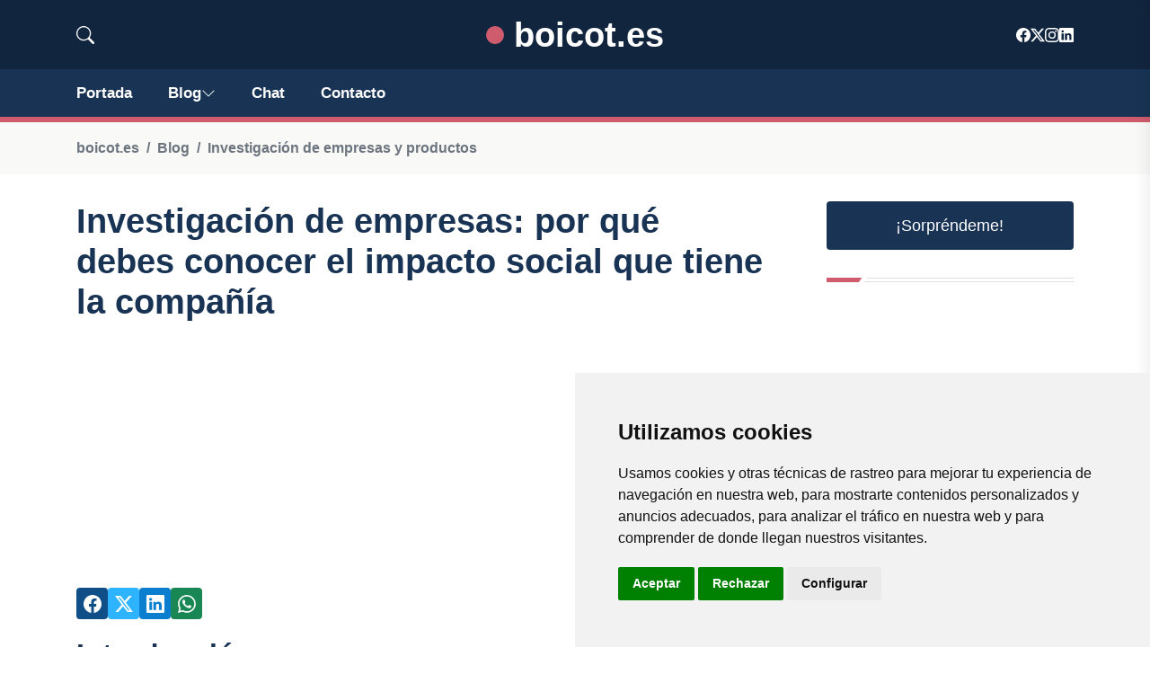

--- FILE ---
content_type: text/html; charset=utf-8
request_url: https://www.google.com/recaptcha/api2/aframe
body_size: 267
content:
<!DOCTYPE HTML><html><head><meta http-equiv="content-type" content="text/html; charset=UTF-8"></head><body><script nonce="HmGYekS47nn-xuSZngbwzQ">/** Anti-fraud and anti-abuse applications only. See google.com/recaptcha */ try{var clients={'sodar':'https://pagead2.googlesyndication.com/pagead/sodar?'};window.addEventListener("message",function(a){try{if(a.source===window.parent){var b=JSON.parse(a.data);var c=clients[b['id']];if(c){var d=document.createElement('img');d.src=c+b['params']+'&rc='+(localStorage.getItem("rc::a")?sessionStorage.getItem("rc::b"):"");window.document.body.appendChild(d);sessionStorage.setItem("rc::e",parseInt(sessionStorage.getItem("rc::e")||0)+1);localStorage.setItem("rc::h",'1768661133008');}}}catch(b){}});window.parent.postMessage("_grecaptcha_ready", "*");}catch(b){}</script></body></html>